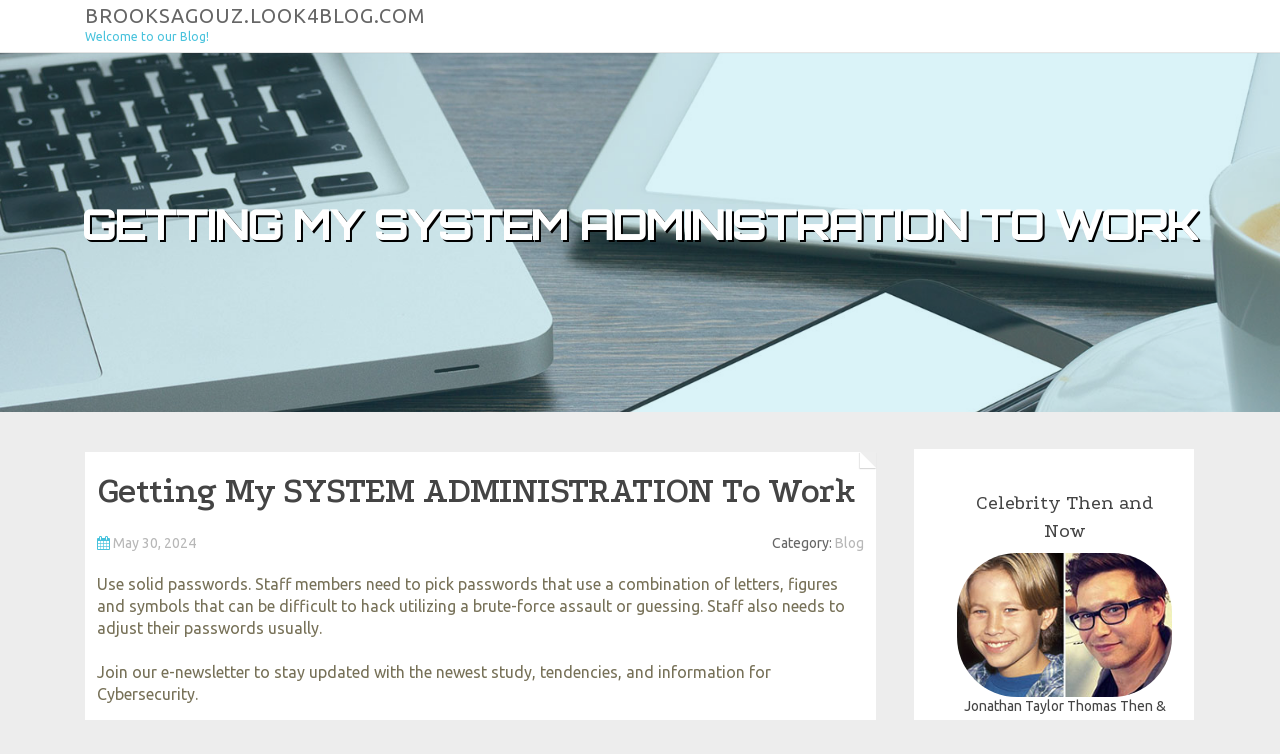

--- FILE ---
content_type: text/html; charset=UTF-8
request_url: https://brooksagouz.look4blog.com/66533589/getting-my-system-administration-to-work
body_size: 5312
content:
<!DOCTYPE html>
<html lang="en-US"><head>
<meta charset="UTF-8">
<meta name="viewport" content="width=device-width, initial-scale=1">
<title>Getting My SYSTEM ADMINISTRATION To Work</title>

<script type="text/javascript" src="https://cdnjs.cloudflare.com/ajax/libs/jquery/3.3.1/jquery.min.js"></script>
<script type="text/javascript" src="https://media.look4blog.com/blog/blog.js"></script>

<link rel="stylesheet" id="screenr-fonts-css" href="https://fonts.googleapis.com/css?family=Open%2BSans%3A400%2C300%2C300italic%2C400italic%2C600%2C600italic%2C700%2C700italic%7CMontserrat%3A400%2C700&amp;subset=latin%2Clatin-ext" type="text/css" media="all">
<link rel="stylesheet" href="https://cdnjs.cloudflare.com/ajax/libs/font-awesome/4.6.3/css/font-awesome.min.css">
<link rel="stylesheet" href="https://cdnjs.cloudflare.com/ajax/libs/twitter-bootstrap/4.0.0-alpha/css/bootstrap.min.css">
<link rel="stylesheet" id="screenr-style-css" href="https://media.look4blog.com/blog/images/style.css" type="text/css" media="all">

<link href="https://media.look4blog.com/favicon.ico" rel="shortcut icon" />

<link rel="canonical" href="https://brooksagouz.look4blog.com/66533589/getting-my-system-administration-to-work" />
<style type="text/css">@media (min-width: 1200px) {.container {max-width:1140px}}  </style>
</head>

<body class="single single-post postid-4 single-format-standard has-site-title has-site-tagline header-layout-fixed">
<div id="page" class="site"> <a class="skip-link screen-reader-text" href="#content">Skip to content</a>
  <header id="masthead" class="site-header" role="banner">
    <div class="container">
      <div class="site-branding">
        <p class="site-title"><a href="/" style="font-size: 14px;">brooksagouz.look4blog.com</a></p>
        <p class="site-description">Welcome to our Blog!</p>
      </div>
     
    </div>
  </header>
  <section id="page-header-cover" class="section-slider swiper-slider fixed has-image">
    <div class="swiper-container swiper-container-horizontal" data-autoplay="0" style="top: 0px;">
      <div class="swiper-wrapper">
        <div class="swiper-slide slide-align-center activated swiper-slide-active" style="background-image: url('https://media.look4blog.com/blog/images/img02.jpg'); ">
          <div class="swiper-slide-intro" style="opacity: 1;">
            <div class="swiper-intro-inner" style="padding-top: 13%; padding-bottom: 13%; margin-top: 0px;">
              <h2 class="swiper-slide-heading">Getting My SYSTEM ADMINISTRATION To Work</h2>
            </div>
          </div>
          <div class="overlay" style="opacity: 0.45;"></div>
        </div>
      </div>
    </div>
  </section>
  <div id="content" class="site-content">
    <div id="content-inside" class="container right-sidebar">
<div id="primary" class="content-area">
<main id="main" class="site-main" role="main">
   
<article class="post type-post status-publish format-standard hentry category-uncategorized">
  <header class="entry-header">
    <h1 class="entry-title">
      Getting My SYSTEM ADMINISTRATION To Work    </h1>
    <div class="entry-meta"> <span class="posted-on"><i aria-hidden="true" class="fa fa-clock-o"></i>
    <a href="#" rel="bookmark"><time class="entry-date published updated">May 30, 2024</time></a>
    </span><span class="meta-cate">Category: <a href="#">Blog</a></span> </div>
  </header>

  <div class="entry-content">
Use solid passwords. Staff members need to pick passwords that use a combination of letters, figures and symbols that can be difficult to hack utilizing a brute-force assault or guessing. Staff also needs to adjust their passwords usually.<br><br>Join our e-newsletter to stay updated with the newest study, tendencies, and information for Cybersecurity.<br><br>Geography/spot protection: The geographical unfold within your Firm performs a crucial position in defining the structure of the IT support workforce. A global company may call for another setup than a more compact Corporation with an individual company office.<br><br>, mock interviews and resume constructing workshops, vocation coaching classes and even more. You can expect to also be capable of hook up with about a hundred and fifty U.S. businesses who will be trying to find candidates which have finished a Google Occupation Certificate. <br><br>Google had extensive faced a problem that all kinds of other businesses also cope with: We experienced open up IT support roles, but not more than enough competent candidates to fill them. So we designed and analyzed a training plan to offer pathways to jobs in technical support at Google for individuals with no faculty diploma or working experience.<br><br>For companies, the increasing consciousness of cyber hazard, by buyers and regulators alike, doesn’t really need to spell difficulty. In actual fact, the current local weather could existing savvy leaders with a substantial expansion opportunity. McKinsey investigation suggests which the businesses best positioned to construct digital have confidence in are more very likely than Many others to see once-a-year growth of at least ten %.<br><br>Furthermore, these specialists are chargeable for upgrading systems to reinforce functionality and security. In crucial situations, for instance a server outage, they quickly just take action to solve The problem, reducing downtime and making certain company continuity.<br><br>There’s enormous possible for innovative AI and equipment Discovering from the cybersecurity Place. But operators struggle to rely on autonomous intelligent cyberdefense platforms and products. Companies ought to alternatively produce AI and machine-Discovering products that make human analysts extra economical.<br><br>Security Recognition: Ensure that the group is effectively-versed in cybersecurity most effective procedures. Security is usually a crucial facet of IT support, and group customers needs to be experienced to determine and handle prospective security threats.<br><br>Most cyber remedies now out there are usually not geared toward modest- to medium-sized businesses. Cybersecurity providers can seize this market by creating goods tailored to it.<br><br>Ransomware is really a type of malicious software. It is built to extort funds by blocking usage of information or the pc system until finally the ransom is compensated. Having to pay the ransom would not promise which the files are going to be recovered or the system restored.<br><br>Every year the volume of assaults improves, and adversaries acquire new methods of evading detection. A good cybersecurity system contains individuals, procedures, and technology remedies that with each other decrease the potential risk of small business disruption, economic decline, and reputational hurt from an assault.<br><br>Want help connecting your Television set and home theater? Permit certainly one of our Techs get the job done their audio video clip magic. We’ll hook up encompass seem speakers, be sure to can stream videos, alter any wiring, and ensure seem is functioning appropriately.<br><br>Malware is usually a form of malicious software wherein any file or plan can be used to damage a user's Laptop. <a href="https://emailservices41616.blogdosaga.com/27307159/getting-my-system-administration-to-work">click here</a> Differing types of malware include things like worms, viruses, Trojans and adware.  </div>
  
  <footer class="entry-footer">
  <a href="https://remove.backlinks.live" target="_blank"><span class="meta-nav"></span>Report this page</a>
  </footer>
</article>

<div class="mfp-hide"><a href="https://moving-house-service11894.look4blog.com/77256431/observe-live-football-matches-on-the-web-with-serious-time-scores-and-entire-protection">1</a><a href="https://pornoskostenlos65467.look4blog.com/77256430/hot-blondine-steht-auf-outdoorsex">2</a><a href="https://deborahxedt160799.look4blog.com/77256429/what-does-automotive-dealership-marketing-do">3</a><a href="https://nicolasbfky246465.look4blog.com/77256428/hit-it-big-real-money-slot-games-online">4</a><a href="https://hamzarlco161341.look4blog.com/77256427/baked-to-perfection-organic-cinnamon-chips">5</a><a href="https://waylonauevj.look4blog.com/77256426/most-effective-sporting-activities-betting-applications-â-how-to-define-the-right-bookmaker-app">6</a><a href="https://kalerhbl141236.look4blog.com/77256425/get-signal-secluded-secure-messaging-app">7</a><a href="https://donnaoyde362705.look4blog.com/77256424/the-promise-of-prt555-a-new-era-in-wireless">8</a><a href="https://mariahnnwu032393.look4blog.com/77256423/claim-your-slice-of-america-first">9</a><a href="https://vinnyooro703442.look4blog.com/77256422/İzmir-in-lezzeti-lokma-köprüsü">10</a><a href="https://dantetkbsi.look4blog.com/77256421/p-potent-us-company-directory-a-whole-information-to-submitting-your-enterprise-listing-powerful-p">11</a><a href="https://amberyked206032.look4blog.com/77256420/creatine-product-india-a-best-muscle-fuel">12</a><a href="https://waylontemth.look4blog.com/77256419/an-unbiased-view-of-hard-asset-investment-strategy">13</a><a href="https://jasperofbv983792.look4blog.com/77256418/دعاء-الظهور">14</a><a href="https://bushrarmob475592.look4blog.com/77256417/نجار-في-الفجيرة">15</a></div>

<div id="comments" class="comments-area">
  <div id="respond" class="comment-respond">
    <h3 id="reply-title" class="comment-reply-title">Leave a Reply <small><a rel="nofollow" id="cancel-comment-reply-link" href="#respond" style="display:none;">Cancel reply</a></small></h3>
    <form action="" method="post" id="commentform" class="comment-form" novalidate>
      <p class="comment-notes"><span id="email-notes">Your email address will not be published.</span> Required fields are marked <span class="required">*</span></p>
      <p class="comment-form-comment">
        <label for="comment">Comment</label>
        <textarea id="comment" name="comment" cols="45" rows="8" maxlength="65525" aria-required="true" required></textarea>
      </p>
      <p class="comment-form-author">
        <label for="author">Name <span class="required">*</span></label>
        <input id="author" name="author" type="text" value="" size="30" maxlength="245" aria-required="true" required="required">
      </p>
      <p class="comment-form-email">
        <label for="email">Email <span class="required">*</span></label>
        <input id="email" name="email" type="email" value="" size="30" maxlength="100" aria-describedby="email-notes" aria-required="true" required="required">
      </p>
      <p class="comment-form-url">
        <label for="url">Website</label>
        <input id="url" name="url" type="url" value="" size="30" maxlength="200">
      </p>
      <p class="form-submit">
        <input name="submit" type="submit" id="submit" class="submit" value="Post Comment">
        <input type="hidden" name="comment_post_ID" value="4" id="comment_post_ID">
        <input type="hidden" name="comment_parent" id="comment_parent" value="0">
      </p>
    </form>
  </div>
 
</div></main>
</div>

<div id="secondary" class="widget-area sidebar" role="complementary">
<section id="search-2" class="widget widget_search">
  <form role="search" method="get" class="search-form" action="">
    <label> <span class="screen-reader-text">Search for:</span>
      <input type="search" class="search-field" placeholder="Search …" value="" name="s">
    </label>
    <input type="submit" class="search-submit" value="Search">
  </form>
</section>
<section id="recent-posts-2" class="widget widget_recent_entries">
  <h2 class="widget-title">Links</h2>
  <ul>
    <li><a href="https://look4blog.com/login">Log in</a></li>
    <li><a href="/">Homepage</a></li>
    <li><a href="https://look4blog.com">Start page</a></li>
    <li><a href="https://look4blog.com/signup">Start your own blog</a></li>
    <li><a href="https://look4blog.com/signup">Start your own blog</a></li>
    <li><a href="https://remove.backlinks.live" target="_blank">Report this page</a></li>
  </ul>
</section>
<section id="recent-comments-2" class="widget widget_recent_comments">
  <h2 class="widget-title">Visitors</h2>
  <ul id="recentcomments">
    <li class="recentcomments">594 Visitors</li>
  </ul>
</section>
<section id="archives-2" class="widget widget_archive">
  <h2 class="widget-title">Archives</h2>
  <ul>
    <li><a href="/">2026</a></li>
  </ul>
</section>
<section id="categories-2" class="widget widget_categories">
  <h2 class="widget-title">Categories</h2>
  <ul>
    <li class="cat-item cat-item-1"><a href="#">Blog</a> </li>
  </ul>
</section>
<section id="meta-2" class="widget widget_meta">
  <h2 class="widget-title">Meta</h2>
  <ul>
    <li><a href="https://look4blog.com/login">Log in</a></li>
    <li><a href="#">Entries <abbr title="Really Simple Syndication">RSS</abbr></a></li>
    <li><a href="#">Comments <abbr title="Really Simple Syndication">RSS</abbr></a></li>
    <li><a href="#">WordPress</a></li>
  </ul>
  <span style="width:100px; display:none; height:100px; "><a href="https://look4blog.com/new-posts?1">1</a><a href="https://look4blog.com/new-posts?2">2</a><a href="https://look4blog.com/new-posts?3">3</a><a href="https://look4blog.com/new-posts?4">4</a><a href="https://look4blog.com/new-posts?5">5</a></span>
  <span style="display: none;"><a href="https://look4blog.com/forum">forum</a></span>
</section>
</div>
      
    </div>
  </div>
  
<footer id="colophon" class="site-footer">
<div class=" site-info">
  <div class="container">
    <div class="site-copyright"> Copyright © 2026 <a href="https://look4blog.com" rel="home">look4blog.com</a>. All Rights Reserved. </div>
    <div class="theme-info"> <a href="https://look4blog.com/contact" style="margin-right:50px;">Contact Us</a> Theme by FameThemes</div>
  </div>
</div>
</footer>
</div>

<script defer src="https://static.cloudflareinsights.com/beacon.min.js/vcd15cbe7772f49c399c6a5babf22c1241717689176015" integrity="sha512-ZpsOmlRQV6y907TI0dKBHq9Md29nnaEIPlkf84rnaERnq6zvWvPUqr2ft8M1aS28oN72PdrCzSjY4U6VaAw1EQ==" data-cf-beacon='{"version":"2024.11.0","token":"dd8b62c12d9343319b261370dd7be320","r":1,"server_timing":{"name":{"cfCacheStatus":true,"cfEdge":true,"cfExtPri":true,"cfL4":true,"cfOrigin":true,"cfSpeedBrain":true},"location_startswith":null}}' crossorigin="anonymous"></script>
</body>
</html>